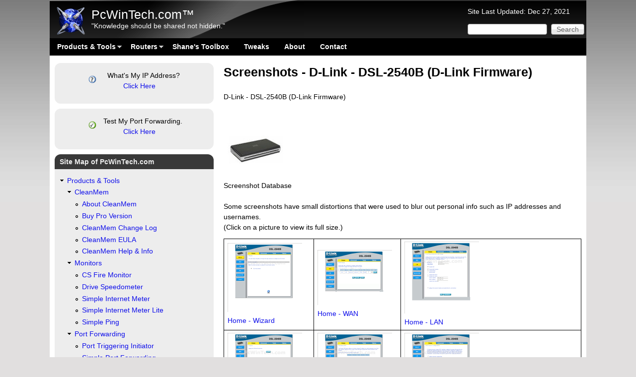

--- FILE ---
content_type: text/html; charset=utf-8
request_url: https://www.pcwintech.com/screenshots-d-link-dsl-2540b-d-link-firmware
body_size: 8307
content:
<!DOCTYPE html>
<!--[if lt IE 7]><html class="lt-ie9 lt-ie8 lt-ie7" lang="en" dir="ltr"><![endif]-->
<!--[if IE 7]><html class="lt-ie9 lt-ie8" lang="en" dir="ltr"><![endif]-->
<!--[if IE 8]><html class="lt-ie9" lang="en" dir="ltr"><![endif]-->
<!--[if gt IE 8]><!--><html lang="en" dir="ltr"><!--<![endif]-->
<head>
<meta charset="utf-8" />
<meta http-equiv="cleartype" content="on" />
<link rel="shortcut icon" href="https://www.pcwintech.com/files/favicon.png" type="image/png" />
<meta name="description" content="D" />
<meta name="generator" content="Drupal 7 (https://www.drupal.org)" />
<link rel="canonical" href="https://www.pcwintech.com/screenshots-d-link-dsl-2540b-d-link-firmware" />
<link rel="shortlink" href="https://www.pcwintech.com/node/884" />
<meta property="og:site_name" content="PcWinTech.com™" />
<meta property="og:type" content="article" />
<meta property="og:url" content="https://www.pcwintech.com/screenshots-d-link-dsl-2540b-d-link-firmware" />
<meta property="og:title" content="Screenshots - D-Link - DSL-2540B (D-Link Firmware)" />
<meta property="og:description" content="D" />
<meta property="og:updated_time" content="2012-08-04T15:44:15-07:00" />
<meta property="article:published_time" content="2009-09-19T11:20:13-07:00" />
<meta property="article:modified_time" content="2012-08-04T15:44:15-07:00" />
<meta itemprop="name" content="Screenshots - D-Link - DSL-2540B (D-Link Firmware)" />
<meta itemprop="description" content="D" />
<meta name="dcterms.title" content="Screenshots - D-Link - DSL-2540B (D-Link Firmware)" />
<meta name="dcterms.creator" content="Shane" />
<meta name="dcterms.description" content="D" />
<meta name="dcterms.date" content="2009-09-19T11:20-07:00" />
<meta name="dcterms.type" content="Text" />
<meta name="dcterms.format" content="text/html" />
<meta name="dcterms.identifier" content="https://www.pcwintech.com/screenshots-d-link-dsl-2540b-d-link-firmware" />
<title>Screenshots - D-Link - DSL-2540B (D-Link Firmware) | PcWinTech.com™</title>
<link type="text/css" rel="stylesheet" href="https://www.pcwintech.com/files/css/css_TTsIHZJjpoKkbkOft2dE9dVfAlOrjPJxBMl0oNXTBPE.css" media="all" />
<link type="text/css" rel="stylesheet" href="https://www.pcwintech.com/files/css/css_qPpckvN5Y7z7T7sNf4IdcobSsYW0Ww8nXpGsjABU_N0.css" media="screen" />
<link type="text/css" rel="stylesheet" href="https://www.pcwintech.com/files/css/css_TuxbhQDWyU-0J8WqA6a4FnMgJYa2Bbob6pO5B96z7aI.css" media="all" />
<link type="text/css" rel="stylesheet" href="https://www.pcwintech.com/files/css/css_fkM48h7yDwJuDC-TLanP5J0Eb0O4jNNyMagfXn6IaM8.css" media="screen" />
<script type="text/javascript" src="https://www.pcwintech.com/files/js/js_1A-rYQAExrDGD1OYd6OQ5B0PTr5KsFdAYEaZ_hWL-nQ.js"></script>
<script type="text/javascript" src="https://www.googletagmanager.com/gtag/js?id=G-45K3BNWTZ8"></script>
<script type="text/javascript">
<!--//--><![CDATA[//><!--
window.google_analytics_domain_name = ".www.pcwintech.com";window.google_analytics_uacct = "G-45K3BNWTZ8";window.dataLayer = window.dataLayer || [];function gtag(){dataLayer.push(arguments)};gtag("js", new Date());gtag("set", "developer_id.dMDhkMT", true);gtag("config", "G-45K3BNWTZ8", {"groups":"default","cookie_domain":".www.pcwintech.com","anonymize_ip":true});
//--><!]]>
</script>
<script type="text/javascript" src="https://www.pcwintech.com/files/js/js_5MUBhj7LWp6jiYVNcq1n--JR1PdPj2P3pc7xQdg7M8k.js"></script>
<script type="text/javascript">
<!--//--><![CDATA[//><!--
jQuery.extend(Drupal.settings, {"basePath":"\/","pathPrefix":"","setHasJsCookie":0,"ajaxPageState":{"theme":"pixture_reloaded","theme_token":"EYis72ZftbNVqFJeP0vWLU4gB0W2Dy6HFz_h9RG7NBM","js":{"misc\/jquery.js":1,"misc\/jquery-extend-3.4.0.js":1,"misc\/jquery-html-prefilter-3.5.0-backport.js":1,"misc\/jquery.once.js":1,"misc\/drupal.js":1,"misc\/form-single-submit.js":1,"sites\/all\/modules\/iframe\/iframe.js":1,"sites\/all\/modules\/google_analytics\/googleanalytics.js":1,"https:\/\/www.googletagmanager.com\/gtag\/js?id=G-45K3BNWTZ8":1,"0":1,"sites\/all\/libraries\/superfish\/jquery.hoverIntent.minified.js":1,"sites\/all\/libraries\/superfish\/supposition.js":1,"sites\/all\/libraries\/superfish\/superfish.js":1,"sites\/all\/libraries\/superfish\/supersubs.js":1,"sites\/all\/modules\/superfish\/superfish.js":1},"css":{"modules\/system\/system.base.css":1,"modules\/system\/system.menus.css":1,"modules\/system\/system.messages.css":1,"modules\/system\/system.theme.css":1,"modules\/field\/theme\/field.css":1,"modules\/node\/node.css":1,"modules\/search\/search.css":1,"modules\/user\/user.css":1,"sites\/all\/modules\/views\/css\/views.css":1,"sites\/all\/modules\/ctools\/css\/ctools.css":1,"sites\/all\/libraries\/superfish\/css\/superfish.css":1,"sites\/all\/libraries\/superfish\/style\/default.css":1,"sites\/all\/themes\/adaptivetheme\/at_core\/css\/at.settings.style.headings.css":1,"sites\/all\/themes\/adaptivetheme\/at_core\/css\/at.layout.css":1,"sites\/all\/themes\/pixture_reloaded\/color\/colors.css":1,"sites\/all\/themes\/pixture_reloaded\/css\/pixture_reloaded.css":1,"sites\/all\/themes\/pixture_reloaded\/css\/pixture_reloaded.settings.style.css":1,"public:\/\/adaptivetheme\/pixture_reloaded_files\/pixture_reloaded.default.layout.css":1,"public:\/\/adaptivetheme\/pixture_reloaded_files\/pixture_reloaded.fonts.css":1,"public:\/\/adaptivetheme\/pixture_reloaded_files\/pixture_reloaded.custom.css":1}},"googleanalytics":{"account":["G-45K3BNWTZ8"],"trackOutbound":1,"trackMailto":1,"trackDownload":1,"trackDownloadExtensions":"7z|aac|avi|csv|doc|exe|flv|gif|gz|jpe?g|js|mp(3|4|e?g)|mov|pdf|phps|png|ppt|rar|sit|tar|torrent|txt|wma|wmv|xls|xml|zip","trackDomainMode":1},"urlIsAjaxTrusted":{"\/search\/node":true,"\/screenshots-d-link-dsl-2540b-d-link-firmware":true},"superfish":{"1":{"id":"1","sf":{"animation":{"opacity":"show"},"speed":1,"autoArrows":true,"dropShadows":false,"disableHI":false},"plugins":{"supposition":true,"bgiframe":false,"supersubs":{"minWidth":"17","maxWidth":"50","extraWidth":1}}}},"adaptivetheme":{"pixture_reloaded":{"layout_settings":{"bigscreen":"two-sidebars-left","tablet_landscape":"two-sidebars-left","tablet_portrait":"one-col-stack","smalltouch_landscape":"one-col-stack","smalltouch_portrait":"one-col-stack"},"media_query_settings":{"bigscreen":"only screen and (min-width:1080px)","tablet_landscape":"only screen and (min-width:1070px) and (max-width:1074px)","tablet_portrait":"only screen and (min-width:1070px) and (max-width:1074px)","smalltouch_landscape":"only screen and (min-width:1060px) and (max-width:1069px)","smalltouch_portrait":"only screen and (max-width:1069px)"}}}});
//--><!]]>
</script>
<!--[if lt IE 9]>
<script src="https://www.pcwintech.com/sites/all/themes/adaptivetheme/at_core/scripts/html5.js?sjfuus"></script>
<![endif]-->
</head>
<body class="html not-front not-logged-in one-sidebar sidebar-first page-node page-node- page-node-884 node-type-page atr-7.x-3.x atv-7.x-3.1 site-name-pcwintechcom™ section-screenshots-d-link-dsl-2540b-d-link-firmware color-scheme-custom pixture-reloaded bs-n bb-n mb-dd mbp-l rc-12">
  <div id="skip-link" class="nocontent">
    <a href="#main-content" class="element-invisible element-focusable">Skip to main content</a>
  </div>
    <div class="texture-overlay">
  <div id="page" class="container page snc-n snw-n sna-l sns-n ssc-n ssw-n ssa-l sss-n btc-n btw-b bta-l bts-n ntc-n ntw-b nta-l nts-n ctc-n ctw-b cta-l cts-n ptc-n ptw-b pta-l pts-n">

    <header  id="header" class="clearfix" role="banner">
      <div class="header-inner clearfix">

                  <!-- start: Branding -->
          <div  id="branding" class="branding-elements clearfix">

                          <div id="logo">
                <a href="/" title="PcWinTech.com™"><img class="site-logo" src="https://www.pcwintech.com/files/logo.png" alt="PcWinTech.com™" /></a>              </div>
            
                          <!-- start: Site name and Slogan hgroup -->
              <div  class="h-group" id="name-and-slogan">

                                  <h1 id="site-name"><a href="/" title="Home page">PcWinTech.com™</a></h1>
                
                                  <p  id="site-slogan">"Knowledge should be shared not hidden."</p>
                
              </div><!-- /end #name-and-slogan -->
            
          </div><!-- /end #branding -->
        
        <div class="region region-header"><div class="region-inner clearfix"><div id="block-block-57" class="nick">

  <div class="content" class="block-content content">
    <p><font color="#FFFFFF">Site Last Updated: Dec 27, 2021</font></p>  </div>

</div><!-- /.block --><div id="block-search-form" class="nick" role="search">

  <div class="content" class="block-content content">
    <form action="/screenshots-d-link-dsl-2540b-d-link-firmware" method="post" id="search-block-form" accept-charset="UTF-8"><div><div class="container-inline">
      <h2 class="element-invisible">Search form</h2>
    <div class="form-item form-type-textfield form-item-search-block-form">
  <label class="element-invisible" for="edit-search-block-form--2">Search </label>
 <input title="Enter the terms you wish to search for." type="search" id="edit-search-block-form--2" name="search_block_form" value="" size="15" maxlength="128" class="form-text" />
</div>
<div class="form-actions form-wrapper" id="edit-actions"><input type="submit" id="edit-submit" name="op" value="Search" class="form-submit" /></div><input type="hidden" name="form_build_id" value="form-tTiZ9PUV7uT4jh-AROl2OZAyw0oon7cY7fu1iSakcY0" />
<input type="hidden" name="form_id" value="search_block_form" />
</div>
</div></form>  </div>

</div><!-- /.block --></div></div>
      </div>

    </header> <!-- /header -->

    <div id="menu-bar" class="nav clearfix"><nav id="block-superfish-1" class="block block-superfish menu-wrapper menu-bar-wrapper clearfix odd first last block-count-3 block-region-menu-bar block-1" >  
      <h2 class="element-invisible block-title">Main menu</h2>
  
  <ul id="superfish-1" class="menu sf-menu sf-main-menu sf-horizontal sf-style-default sf-total-items-6 sf-parent-items-2 sf-single-items-4"><li id="menu-186-1" class="first odd sf-item-1 sf-depth-1 sf-total-children-8 sf-parent-children-3 sf-single-children-5 menuparent"><a href="/tools" title="Tools" class="sf-depth-1 menuparent">Products &amp; Tools</a><ul><li id="menu-452-1" class="first odd sf-item-1 sf-depth-2 sf-total-children-5 sf-parent-children-0 sf-single-children-5 menuparent"><a href="/cleanmem" title="CleanMem" class="sf-depth-2 menuparent">CleanMem</a><ul><li id="menu-999-1" class="first odd sf-item-1 sf-depth-3 sf-no-children"><a href="/about-cleanmem" title="About CleanMem" class="sf-depth-3">About CleanMem</a></li><li id="menu-1001-1" class="middle even sf-item-2 sf-depth-3 sf-no-children"><a href="/cleanmem-buy-pro-version" title="CleanMem Buy Pro Version" class="sf-depth-3">Buy Pro Version</a></li><li id="menu-1000-1" class="middle odd sf-item-3 sf-depth-3 sf-no-children"><a href="/cleanmem-change-log" title="CleanMem Change Log" class="sf-depth-3">CleanMem Change Log</a></li><li id="menu-1065-1" class="middle even sf-item-4 sf-depth-3 sf-no-children"><a href="/cleanmem-eula" title="CleanMem EULA" class="sf-depth-3">CleanMem EULA</a></li><li id="menu-997-1" class="last odd sf-item-5 sf-depth-3 sf-no-children"><a href="/cleanmem-help" title="CleanMem Help &amp; Info" class="sf-depth-3">CleanMem Help &amp; Info</a></li></ul></li><li id="menu-1032-1" class="middle even sf-item-2 sf-depth-2 sf-total-children-5 sf-parent-children-0 sf-single-children-5 menuparent"><a href="/monitors" title="Monitors" class="sf-depth-2 menuparent">Monitors</a><ul><li id="menu-453-1" class="first odd sf-item-1 sf-depth-3 sf-no-children"><a href="/cs-fire-monitor" title="CS Fire Monitor - System Monitoring Tool" class="sf-depth-3">CS Fire Monitor</a></li><li id="menu-1007-1" class="middle even sf-item-2 sf-depth-3 sf-no-children"><a href="/drive-speedometer" title="Drive Speedometer" class="sf-depth-3">Drive Speedometer</a></li><li id="menu-842-1" class="middle odd sf-item-3 sf-depth-3 sf-no-children"><a href="/simple-internet-meter" title="Simple Internet Meter" class="sf-depth-3">Simple Internet Meter</a></li><li id="menu-859-1" class="middle even sf-item-4 sf-depth-3 sf-no-children"><a href="/simple-internet-meter-lite" title="Simple Internet Meter Lite" class="sf-depth-3">Simple Internet Meter Lite</a></li><li id="menu-871-1" class="last odd sf-item-5 sf-depth-3 sf-no-children"><a href="/simple-ping" title="Simple Ping v1.0.0" class="sf-depth-3">Simple Ping</a></li></ul></li><li id="menu-1033-1" class="middle odd sf-item-3 sf-depth-2 sf-total-children-4 sf-parent-children-0 sf-single-children-4 menuparent"><a href="/port-forwarding" title="Port Forwarding" class="sf-depth-2 menuparent">Port Forwarding</a><ul><li id="menu-466-1" class="first odd sf-item-1 sf-depth-3 sf-no-children"><a href="/port-triggering-initiator" title="Port Triggering Initiator" class="sf-depth-3">Port Triggering Initiator</a></li><li id="menu-227-1" class="middle even sf-item-2 sf-depth-3 sf-no-children"><a href="http://www.simpleportforwarding.com" title="Port Forwarding Made Simple" class="sf-depth-3">Simple Port Forwarding</a></li><li id="menu-848-1" class="middle odd sf-item-3 sf-depth-3 sf-no-children"><a href="/simple-port-tester" title="Simple Port Tester v.1.0.0" class="sf-depth-3">Simple Port Tester</a></li><li id="menu-893-1" class="last even sf-item-4 sf-depth-3 sf-no-children"><a href="/simple-port-tester-mac-edition" title="Simple Port Tester - Mac Edition v.1.0.0" class="sf-depth-3">Simple Port Tester - Mac Edition</a></li></ul></li><li id="menu-378-1" class="middle even sf-item-4 sf-depth-2 sf-no-children"><a href="/router-screen-capture" title="Router Screen Capture" class="sf-depth-2">Router Screen Capture</a></li><li id="menu-455-1" class="middle odd sf-item-5 sf-depth-2 sf-no-children"><a href="/simple-internet-tools-dozen-simple-helpful-tools" title="Simple Internet Tools - A Dozen Simple Helpful Tools" class="sf-depth-2">Simple Internet Tools</a></li><li id="menu-454-1" class="middle even sf-item-6 sf-depth-2 sf-no-children"><a href="/simple-shutdown-timer" title="Simple Shutdown Timer" class="sf-depth-2">Simple Shutdown Timer</a></li><li id="menu-272-1" class="middle odd sf-item-7 sf-depth-2 sf-no-children"><a href="/simple-static-ip" title="Simple Static IP" class="sf-depth-2">Simple Static IP</a></li><li id="menu-742-1" class="last even sf-item-8 sf-depth-2 sf-no-children"><a href="/simple-webpage-capture" title="Simple Webpage Capture v1.0.0" class="sf-depth-2">Simple Webpage Capture</a></li></ul></li><li id="menu-226-1" class="middle even sf-item-2 sf-depth-1 sf-total-children-7 sf-parent-children-3 sf-single-children-4 menuparent"><a href="/routers" title="Information center for Routers &amp; Modems" class="sf-depth-1 menuparent">Routers</a><ul><li id="menu-1031-1" class="first odd sf-item-1 sf-depth-2 sf-total-children-8 sf-parent-children-0 sf-single-children-8 menuparent"><a href="/router-help" title="Router Help" class="sf-depth-2 menuparent">Router Help</a><ul><li id="menu-446-1" class="first odd sf-item-1 sf-depth-3 sf-no-children"><a href="/basic-information" title="Basic Information" class="sf-depth-3">Basic Information</a></li><li id="menu-845-1" class="middle even sf-item-2 sf-depth-3 sf-no-children"><a href="/common-problems-fixes-port-forwarding" title="Common Problems &amp; Fixes For Port Forwarding" class="sf-depth-3">Common Problems &amp; Fixes For Port Forwarding</a></li><li id="menu-568-1" class="middle odd sf-item-3 sf-depth-3 sf-no-children"><a href="/find-your-router-ip-address" title="Find Your Router IP Address" class="sf-depth-3">Find Your Router IP</a></li><li id="menu-583-1" class="middle even sf-item-4 sf-depth-3 sf-no-children"><a href="/how-setup-two-or-more-routers-together-port-forwarding-port-triggering" title="How To Setup Two or More Routers Together (Port Forwarding &amp; Port Triggering)" class="sf-depth-3">How To Setup Two or More Routers Together</a></li><li id="menu-954-1" class="middle odd sf-item-5 sf-depth-3 sf-no-children"><a href="/test-for-reverse-nat" title="How to test if your router supports Reverse NAT" class="sf-depth-3">How to test if your router supports Reverse NAT</a></li><li id="menu-844-1" class="middle even sf-item-6 sf-depth-3 sf-no-children"><a href="/what-port-forwarding-nutshell" title="What is Port Forwarding in a Nutshell" class="sf-depth-3">Port Forwarding in a Nutshell</a></li><li id="menu-847-1" class="middle odd sf-item-7 sf-depth-3 sf-no-children"><a href="/static-ip-what-it-and-do-i-need-it" title="Static IP, What is it and do I need it?" class="sf-depth-3">Static IP, What is it and do I need it?</a></li><li id="menu-1066-1" class="last even sf-item-8 sf-depth-3 sf-no-children"><a href="/how-do-hard-reset-aka-303030-reset-your-router" title="How to do a hard reset (aka 30/30/30 reset) to your Router" class="sf-depth-3">How to do a hard reset (aka 30/30/30 reset)</a></li></ul></li><li id="menu-303-1" class="middle even sf-item-2 sf-depth-2 sf-no-children"><a href="/application-ports" title="Application Ports" class="sf-depth-2">Application Ports</a></li><li id="menu-1006-1" class="middle odd sf-item-3 sf-depth-2 sf-no-children"><a href="/myip" title="My IP Address" class="sf-depth-2">My IP Address</a></li><li id="menu-843-1" class="middle even sf-item-4 sf-depth-2 sf-no-children"><a href="https://www.pcwintech.com/port_test.php" title="Check the status of a port on your system. Perfect way to test that your port forwarding is working." class="sf-depth-2">Port Status Tool</a></li><li id="menu-441-1" class="middle odd sf-item-5 sf-depth-2 sf-total-children-3 sf-parent-children-0 sf-single-children-3 menuparent"><a href="/router-guides" title="Router Guides" class="sf-depth-2 menuparent">Router Guides</a><ul><li id="menu-447-1" class="first odd sf-item-1 sf-depth-3 sf-no-children"><a href="/port-forwarding-guides" title="Port Forwarding Guides" class="sf-depth-3">Port Forwarding</a></li><li id="menu-448-1" class="middle even sf-item-2 sf-depth-3 sf-no-children"><a href="/port-triggering-guides" title="Port Triggering Guides" class="sf-depth-3">Port Triggering</a></li><li id="menu-449-1" class="last odd sf-item-3 sf-depth-3 sf-no-children"><a href="/wireless-setup-guides" title="Wireless Setup Guides" class="sf-depth-3">Wireless Setup</a></li></ul></li><li id="menu-321-1" class="middle even sf-item-6 sf-depth-2 sf-total-children-1 sf-parent-children-0 sf-single-children-1 menuparent"><a href="/default-router-modem-passwords" title="Default Router &amp; Modem Passwords" class="sf-depth-2 menuparent">Router Passwords A-L</a><ul><li id="menu-952-1" class="firstandlast odd sf-item-1 sf-depth-3 sf-no-children"><a href="/default-router-modem-passwords2" title="Default Router &amp; Modem Passwords M-N" class="sf-depth-3">Router Passwords M-Z</a></li></ul></li><li id="menu-382-1" class="last odd sf-item-7 sf-depth-2 sf-no-children"><a href="/router-screenshots" title="Screenshot Database" class="sf-depth-2">Router Screenshots</a></li></ul></li><li id="menu-857-1" class="middle odd sf-item-3 sf-depth-1 sf-no-children"><a href="/shanes-toolbox" title="Shane&#039;s Toolbox" class="sf-depth-1">Shane&#039;s Toolbox</a></li><li id="menu-450-1" class="middle even sf-item-4 sf-depth-1 sf-no-children"><a href="/tweaks" title="Tweaks" class="sf-depth-1">Tweaks</a></li><li id="menu-184-1" class="middle odd sf-item-5 sf-depth-1 sf-no-children"><a href="/about" title="About PcWinTech" class="sf-depth-1">About</a></li><li id="menu-1058-1" class="last even sf-item-6 sf-depth-1 sf-no-children"><a href="/contact" title="Contact" class="sf-depth-1">Contact</a></li></ul>
  </nav></div>
    <!-- Messages and Help -->
        
    <!-- Breadcrumbs -->
    
    
    <!-- Three column 3x33 Gpanel -->
    
    <div id="columns">
      <div class="columns-inner clearfix">

        <div id="content-column">
          <div class="content-inner">

            
            <section id="main-content" role="main">

                                            <header  id="main-content-header" class="clearfix">

                                      <h1 id="page-title">Screenshots - D-Link - DSL-2540B (D-Link Firmware)</h1>
                  
                  
                </header>
                            
                              <div id="content">
                  <div id="block-system-main" class="block block-system no-title odd first last block-count-4 block-region-content block-main" >  
  
  <article id="node-884" class="node node-page node-promoted article odd node-full clearfix" role="article">
  
  
  
  <div class="node-content">
    <div class="field field-name-body field-type-text-with-summary field-label-hidden view-mode-full"><div class="field-items"><div class="field-item even"><html>

<head>
<meta http-equiv="Content-Language" content="en-us">
<meta http-equiv="Content-Type" content="text/html; charset=windows-1252">

<style>
<!--
.main { border: 1pt solid black; background-color: white; cellpadding: 2; bordercolorlight: black; bordercolordark: black;}
-->
</style>
</head>

<body>

<p>D-Link - DSL-2540B (D-Link Firmware)<br>
<br>
<br>
<img border="0" src="https://www.pcwintech.com/files/router_pics/dsl-2540b.jpg"> <br>
Screenshot Database<br>
<br>
Some screenshots have small distortions that were used to blur out personal 
info such as IP addresses and usernames.<br>
(Click on a picture to view its full size.)</p>
<table border="1" cellspacing="1" bordercolorlight="#000000" bordercolordark="#000000" class="main" style="border-style: solid; border-width: 1px" width="499">
	<!-- fpstyle: 29,011110000 -->
	<tr>
		<td align="center" class="main" bordercolorlight="#000000" bordercolordark="#000000" width="166">
		<a target="_blank" href="https://www.pcwintech.com/showimage?file=files/screenshots/dlink-dsl-2540b/000.png" rel="lightbox">
		<img border="0" src="https://www.pcwintech.com/files/screenshots/dlink-dsl-2540b/thumbs/000_thumb.png" rel="lightbox"><br>
		Home - Wizard</a></td>
		<td align="center" class="main" bordercolorlight="#000000" bordercolordark="#000000" width="160">
		<a target="_blank" href="https://www.pcwintech.com/showimage?file=files/screenshots/dlink-dsl-2540b/001.png" rel="lightbox">
		<img border="0" src="https://www.pcwintech.com/files/screenshots/dlink-dsl-2540b/thumbs/001_thumb.png" rel="lightbox"><br>
		Home - WAN</a></td>
		<td align="center" class="main" bordercolorlight="#000000" bordercolordark="#000000">
		<a target="_blank" href="https://www.pcwintech.com/showimage?file=files/screenshots/dlink-dsl-2540b/002.png" rel="lightbox">
		<img border="0" src="https://www.pcwintech.com/files/screenshots/dlink-dsl-2540b/thumbs/002_thumb.png" rel="lightbox"><br>
		Home - LAN</td>
	</tr>
	<tr>
		<td align="center" class="main" bordercolorlight="#000000" bordercolordark="#000000" width="166">
		<a target="_blank" href="https://www.pcwintech.com/showimage?file=files/screenshots/dlink-dsl-2540b/003.png" rel="lightbox">
		<img border="0" src="https://www.pcwintech.com/files/screenshots/dlink-dsl-2540b/thumbs/003_thumb.png" rel="lightbox"><br>
		Home - </a>
		<a href="https://www.pcwintech.com/showimage?file=files/screenshots/dlink-dsl-2540b/003.png" rel="lightbox">
		Logout</a></td>
		<td align="center" class="main" bordercolorlight="#000000" bordercolordark="#000000" width="160">
		<a target="_blank" href="https://www.pcwintech.com/showimage?file=files/screenshots/dlink-dsl-2540b/004.png" rel="lightbox">
		<img border="0" src="https://www.pcwintech.com/files/screenshots/dlink-dsl-2540b/thumbs/004_thumb.png" rel="lightbox"><br>
		Home - DDNS</a></td>
		<td align="center" class="main" bordercolorlight="#000000" bordercolordark="#000000">
		<a target="_blank" href="https://www.pcwintech.com/showimage?file=files/screenshots/dlink-dsl-2540b/005.png" rel="lightbox">
		<img border="0" src="https://www.pcwintech.com/files/screenshots/dlink-dsl-2540b/thumbs/005_thumb.png" rel="lightbox"><br>
		Home - D</a><a href="https://www.pcwintech.com/showimage?file=files/screenshots/dlink-dsl-2540b/005.png" rel="lightbox">NS 
		Server Configuration</a></td>
	</tr>
	<tr>
		<td align="center" class="main" bordercolorlight="#000000" bordercolordark="#000000" width="166">
		<a target="_blank" href="https://www.pcwintech.com/showimage?file=files/screenshots/dlink-dsl-2540b/006.png" rel="lightbox">
		<img border="0" src="https://www.pcwintech.com/files/screenshots/dlink-dsl-2540b/thumbs/006_thumb.png" rel="lightbox"><br>
		ADSL Settings</a></td>
		<td align="center" class="main" bordercolorlight="#000000" bordercolordark="#000000" width="160">
		<a target="_blank" href="https://www.pcwintech.com/showimage?file=files/screenshots/dlink-dsl-2540b/007.png" rel="lightbox">
		<img border="0" src="https://www.pcwintech.com/files/screenshots/dlink-dsl-2540b/thumbs/007_thumb.png" rel="lightbox"><br>
		NAT- Virtual Server </td>
		<td align="center" class="main" bordercolorlight="#000000" bordercolordark="#000000">
		<a target="_blank" href="https://www.pcwintech.com/showimage?file=files/screenshots/dlink-dsl-2540b/008.png" rel="lightbox">
		<img border="0" src="https://www.pcwintech.com/files/screenshots/dlink-dsl-2540b/thumbs/008_thumb.png" rel="lightbox"><br>
		DMZ Host</a></td>
	</tr>
	<tr>
		<td align="center" class="main" bordercolorlight="#000000" bordercolordark="#000000" width="166">
		<a target="_blank" href="https://www.pcwintech.com/showimage?file=files/screenshots/dlink-dsl-2540b/009.png" rel="lightbox">
		<img border="0" src="https://www.pcwintech.com/files/screenshots/dlink-dsl-2540b/thumbs/009_thumb.png" rel="lightbox"><br>
		Advanced - SNMP</a></td>
		<td align="center" class="main" bordercolorlight="#000000" bordercolordark="#000000" width="160">
		<a target="_blank" href="https://www.pcwintech.com/showimage?file=files/screenshots/dlink-dsl-2540b/010.png" rel="lightbox">
		<img border="0" src="https://www.pcwintech.com/files/screenshots/dlink-dsl-2540b/thumbs/010_thumb.png" rel="lightbox"><br>
		Advanced - IP Filter</a></td>
		<td align="center" class="main" bordercolorlight="#000000" bordercolordark="#000000">
		<a target="_blank" href="https://www.pcwintech.com/showimage?file=files/screenshots/dlink-dsl-2540b/011.png" rel="lightbox">
		<img border="0" src="https://www.pcwintech.com/files/screenshots/dlink-dsl-2540b/thumbs/011_thumb.png" rel="lightbox"><br>
		Advanced - MAC Filtering Setup</a></td>
	</tr>
	<tr>
		<td align="center" class="main" bordercolorlight="#000000" bordercolordark="#000000" width="166">
		<a target="_blank" href="https://www.pcwintech.com/showimage?file=files/screenshots/dlink-dsl-2540b/012.png" rel="lightbox">
		<img border="0" src="https://www.pcwintech.com/files/screenshots/dlink-dsl-2540b/thumbs/012_thumb.png" rel="lightbox"><br>
		Advanced - Parental Control</a></td>
		<td align="center" class="main" bordercolorlight="#000000" bordercolordark="#000000" width="160">
		<a target="_blank" href="https://www.pcwintech.com/showimage?file=files/screenshots/dlink-dsl-2540b/013.png" rel="lightbox">
		<img border="0" src="https://www.pcwintech.com/files/screenshots/dlink-dsl-2540b/thumbs/013_thumb.png" rel="lightbox"><br>
		Advanced - Routing</a></td>
		<td align="center" class="main" bordercolorlight="#000000" bordercolordark="#000000">
		<a target="_blank" href="https://www.pcwintech.com/showimage?file=files/screenshots/dlink-dsl-2540b/014.png" rel="lightbox">
		<img border="0" src="https://www.pcwintech.com/files/screenshots/dlink-dsl-2540b/thumbs/014_thumb.png" rel="lightbox"><br>
		Advanced - QoS</a></td>
	</tr>
	<tr>
		<td align="center" class="main" bordercolorlight="#000000" bordercolordark="#000000" width="166">
		<a target="_blank" href="https://www.pcwintech.com/showimage?file=files/screenshots/dlink-dsl-2540b/015.png" rel="lightbox">
		<img border="0" src="https://www.pcwintech.com/files/screenshots/dlink-dsl-2540b/thumbs/015_thumb.png" rel="lightbox"><br>
		Advanced - Port Mapping</a></td>
		<td align="center" class="main" bordercolorlight="#000000" bordercolordark="#000000" width="160">
		<a target="_blank" href="https://www.pcwintech.com/showimage?file=files/screenshots/dlink-dsl-2540b/016.png" rel="lightbox">
		<img border="0" src="https://www.pcwintech.com/files/screenshots/dlink-dsl-2540b/thumbs/016_thumb.png" rel="lightbox"><br>
		Advanced - Certificate</a></td>
		<td align="center" class="main" bordercolorlight="#000000" bordercolordark="#000000">
		<a target="_blank" href="https://www.pcwintech.com/showimage?file=files/screenshots/dlink-dsl-2540b/017.png" rel="lightbox">
		<img border="0" src="https://www.pcwintech.com/files/screenshots/dlink-dsl-2540b/thumbs/017_thumb.png" rel="lightbox"><br>
		Access Control</a></td>
	</tr>
	<tr>
		<td align="center" class="main" bordercolorlight="#000000" bordercolordark="#000000" width="166">
		<a target="_blank" href="https://www.pcwintech.com/showimage?file=files/screenshots/dlink-dsl-2540b/018.png" rel="lightbox">
		<img border="0" src="https://www.pcwintech.com/files/screenshots/dlink-dsl-2540b/thumbs/018_thumb.png" rel="lightbox"><br>
		Time Settings</a></td>
		<td align="center" class="main" bordercolorlight="#000000" bordercolordark="#000000" width="160">
		<a target="_blank" href="https://www.pcwintech.com/showimage?file=files/screenshots/dlink-dsl-2540b/019.png" rel="lightbox">
		<img border="0" src="https://www.pcwintech.com/files/screenshots/dlink-dsl-2540b/thumbs/019_thumb.png" rel="lightbox"><br>
		System Log</a></td>
		<td align="center" class="main" bordercolorlight="#000000" bordercolordark="#000000">
		<a target="_blank" href="https://www.pcwintech.com/showimage?file=files/screenshots/dlink-dsl-2540b/020.png" rel="lightbox">
		<img border="0" src="https://www.pcwintech.com/files/screenshots/dlink-dsl-2540b/thumbs/020_thumb.png" rel="lightbox"><br>
		Tools - TR-069 Client</a></td>
	</tr>
	<tr>
		<td align="center" class="main" bordercolorlight="#000000" bordercolordark="#000000" width="166">
		<a target="_blank" href="https://www.pcwintech.com/showimage?file=files/screenshots/dlink-dsl-2540b/021.png" rel="lightbox">
		<img border="0" src="https://www.pcwintech.com/files/screenshots/dlink-dsl-2540b/thumbs/021_thumb.png" rel="lightbox"><br>
		System - Save &amp; Reboot</a></td>
		<td align="center" class="main" bordercolorlight="#000000" bordercolordark="#000000" width="160">
		<a target="_blank" href="https://www.pcwintech.com/showimage?file=files/screenshots/dlink-dsl-2540b/022.png" rel="lightbox">
		<img border="0" src="https://www.pcwintech.com/files/screenshots/dlink-dsl-2540b/thumbs/022_thumb.png" rel="lightbox"><br>
		Tools - Firmware Upgrade</a></td>
		<td align="center" class="main" bordercolorlight="#000000" bordercolordark="#000000">
		<a target="_blank" href="https://www.pcwintech.com/showimage?file=files/screenshots/dlink-dsl-2540b/023.png" rel="lightbox">
		<img border="0" src="https://www.pcwintech.com/files/screenshots/dlink-dsl-2540b/thumbs/023_thumb.png" rel="lightbox"><br>
		Tools - pppoe_0_35 Diagnostics</a></td>
	</tr>
	<tr>
		<td align="center" class="main" bordercolorlight="#000000" bordercolordark="#000000" width="166">
		<a target="_blank" href="https://www.pcwintech.com/showimage?file=files/screenshots/dlink-dsl-2540b/024.png" rel="lightbox">
		<img border="0" src="https://www.pcwintech.com/files/screenshots/dlink-dsl-2540b/thumbs/024_thumb.png" rel="lightbox"><br>
		Tools - Logout</a></td>
		<td align="center" class="main" bordercolorlight="#000000" bordercolordark="#000000" width="160">
		<a target="_blank" href="https://www.pcwintech.com/showimage?file=files/screenshots/dlink-dsl-2540b/025.png" rel="lightbox">
		<img border="0" src="https://www.pcwintech.com/files/screenshots/dlink-dsl-2540b/thumbs/025_thumb.png" rel="lightbox"><br>
		Tools - Device Info</a></td>
		<td align="center" class="main" bordercolorlight="#000000" bordercolordark="#000000">
		<a target="_blank" href="https://www.pcwintech.com/showimage?file=files/screenshots/dlink-dsl-2540b/026.png" rel="lightbox">
		<img border="0" src="https://www.pcwintech.com/files/screenshots/dlink-dsl-2540b/thumbs/026_thumb.png" rel="lightbox"><br>
		Device Info - DHCP Leases </a></td>
	</tr>
	<tr>
		<td align="center" class="main" bordercolorlight="#000000" bordercolordark="#000000" width="166">
		<a target="_blank" href="https://www.pcwintech.com/showimage?file=files/screenshots/dlink-dsl-2540b/027.png" rel="lightbox">
		<img border="0" src="https://www.pcwintech.com/files/screenshots/dlink-dsl-2540b/thumbs/027_thumb.png" rel="lightbox"><br>
		WAN Info</a></td>
		<td align="center" class="main" bordercolorlight="#000000" bordercolordark="#000000" width="160">
		<a target="_blank" href="https://www.pcwintech.com/showimage?file=files/screenshots/dlink-dsl-2540b/028.png" rel="lightbox">
		<img border="0" src="https://www.pcwintech.com/files/screenshots/dlink-dsl-2540b/thumbs/028_thumb.png" rel="lightbox"><br>
		Device Info - Route</a></td>
		<td align="center" class="main" bordercolorlight="#000000" bordercolordark="#000000">
		<a target="_blank" href="https://www.pcwintech.com/showimage?file=files/screenshots/dlink-dsl-2540b/029.png" rel="lightbox">
		<img border="0" src="https://www.pcwintech.com/files/screenshots/dlink-dsl-2540b/thumbs/029_thumb.png" rel="lightbox"><br>
		System Log</a></td>
	</tr>
	<tr>
		<td align="center" class="main" bordercolorlight="#000000" bordercolordark="#000000" width="166">
		<a target="_blank" href="https://www.pcwintech.com/showimage?file=files/screenshots/dlink-dsl-2540b/030.png" rel="lightbox">
		<img border="0" src="https://www.pcwintech.com/files/screenshots/dlink-dsl-2540b/thumbs/030_thumb.png" rel="lightbox"><br>
		LAN Statistics</a></td>
		<td align="center" class="main" bordercolorlight="#000000" bordercolordark="#000000" width="160">
		<a target="_blank" href="https://www.pcwintech.com/showimage?file=files/screenshots/dlink-dsl-2540b/031.png" rel="lightbox">
		<img border="0" src="https://www.pcwintech.com/files/screenshots/dlink-dsl-2540b/thumbs/031_thumb.png" rel="lightbox"><br>
		WAN Statistics</a></td>
		<td align="center" class="main" bordercolorlight="#000000" bordercolordark="#000000">
		<a target="_blank" href="https://www.pcwintech.com/showimage?file=files/screenshots/dlink-dsl-2540b/032.png" rel="lightbox">
		<img border="0" src="https://www.pcwintech.com/files/screenshots/dlink-dsl-2540b/thumbs/032_thumb.png" rel="lightbox"><br>
		Statistics - ATM</a></td>
	</tr>
	<tr>
		<td align="center" class="main" bordercolorlight="#000000" bordercolordark="#000000" width="166">
		<a target="_blank" href="https://www.pcwintech.com/showimage?file=files/screenshots/dlink-dsl-2540b/033.png" rel="lightbox">
		<img border="0" src="https://www.pcwintech.com/files/screenshots/dlink-dsl-2540b/thumbs/033_thumb.png" rel="lightbox"><br>
		ADSL Statistics</a></td>
		<td align="center" class="main" bordercolorlight="#000000" bordercolordark="#000000" width="160">
		&nbsp;</td>
		<td align="center" class="main" bordercolorlight="#000000" bordercolordark="#000000">
		&nbsp;</td>
	</tr>
	</table>

<script defer src="https://static.cloudflareinsights.com/beacon.min.js/vcd15cbe7772f49c399c6a5babf22c1241717689176015" integrity="sha512-ZpsOmlRQV6y907TI0dKBHq9Md29nnaEIPlkf84rnaERnq6zvWvPUqr2ft8M1aS28oN72PdrCzSjY4U6VaAw1EQ==" data-cf-beacon='{"version":"2024.11.0","token":"329e13e3587b471ba6a2657a37704180","r":1,"server_timing":{"name":{"cfCacheStatus":true,"cfEdge":true,"cfExtPri":true,"cfL4":true,"cfOrigin":true,"cfSpeedBrain":true},"location_startswith":null}}' crossorigin="anonymous"></script>
</body>

<html>

<head>
<meta http-equiv="Content-Language" content="en-us">
<meta http-equiv="Content-Type" content="text/html; charset=windows-1252">

<style>
<!--
.main { border: 1pt solid black; background-color: white; cellpadding: 2; bordercolorlight: black; bordercolordark: black;}
-->
</style>
</head>

<body>

</body>

</html></div></div></div>  </div>

  
  
  </article>

  </div>                </div>
              
              <!-- Feed icons (RSS, Atom icons etc -->
              
            </section> <!-- /main-content -->

            
          </div>
        </div> <!-- /content-column -->

        <div class="region region-sidebar-first sidebar"><div class="region-inner clearfix"><div id="block-block-45" class="block block-block no-title odd first block-count-5 block-region-sidebar-first block-45" ><div class="block-inner clearfix">  
  
  <div class="block-content content"><table>
<tr>
<td style="width:17%"></td>
<td style="width:10%"><img border="0" src="https://www.pcwintech.com/files/question24x24.png"></td></td>
<td style="width:73%">&nbsp; What's My IP Address?<br>&nbsp;&nbsp;&nbsp;&nbsp;&nbsp;&nbsp;&nbsp;&nbsp;&nbsp; <a target="_blank" href="https://www.pcwintech.com/myip">Click Here</a></td>
</tr>
</table></div>
  </div></div><div id="block-block-34" class="block block-block no-title even block-count-6 block-region-sidebar-first block-34" ><div class="block-inner clearfix">  
  
  <div class="block-content content"><table>
<tr>
<td style="width:17%"></td>
<td style="width:10%"><img border="0" src="https://www.pcwintech.com/files/good24x24.png"></td></td>
<td style="width:73%">Test My Port Forwarding.<br>&nbsp;&nbsp;&nbsp;&nbsp;&nbsp;&nbsp;&nbsp;&nbsp;&nbsp; <a target="_blank" href="https://www.pcwintech.com/simple-port-tester">Click Here</a></td>
</tr>
</table>
</div>
  </div></div><nav id="block-menu-block-1" class="block block-menu-block odd last block-count-7 block-region-sidebar-first block-1"  role="navigation"><div class="block-inner clearfix">  
      <h2 class="block-title">Site Map of PcWinTech.com</h2>
  
  <div class="block-content content"><div class="menu-block-wrapper menu-block-1 menu-name-main-menu parent-mlid-0 menu-level-1">
  <ul class="menu clearfix"><li class="first expanded menu-mlid-186 menu-depth-1 menu-item-186"><a href="/tools" title="Tools">Products &amp; Tools</a><ul class="menu clearfix"><li class="first expanded menu-mlid-452 menu-depth-2 menu-item-452"><a href="/cleanmem" title="CleanMem">CleanMem</a><ul class="menu clearfix"><li class="first leaf menu-mlid-999 menu-depth-3 menu-item-999"><a href="/about-cleanmem" title="About CleanMem">About CleanMem</a></li><li class="leaf menu-mlid-1001 menu-depth-3 menu-item-1001"><a href="/cleanmem-buy-pro-version" title="CleanMem Buy Pro Version">Buy Pro Version</a></li><li class="leaf menu-mlid-1000 menu-depth-3 menu-item-1000"><a href="/cleanmem-change-log" title="CleanMem Change Log">CleanMem Change Log</a></li><li class="leaf menu-mlid-1065 menu-depth-3 menu-item-1065"><a href="/cleanmem-eula" title="CleanMem EULA">CleanMem EULA</a></li><li class="last leaf menu-mlid-997 menu-depth-3 menu-item-997"><a href="/cleanmem-help" title="CleanMem Help &amp; Info">CleanMem Help &amp; Info</a></li></ul></li><li class="expanded menu-mlid-1032 menu-depth-2 menu-item-1032"><a href="/monitors" title="Monitors">Monitors</a><ul class="menu clearfix"><li class="first leaf menu-mlid-453 menu-depth-3 menu-item-453"><a href="/cs-fire-monitor" title="CS Fire Monitor - System Monitoring Tool">CS Fire Monitor</a></li><li class="leaf menu-mlid-1007 menu-depth-3 menu-item-1007"><a href="/drive-speedometer" title="Drive Speedometer">Drive Speedometer</a></li><li class="leaf menu-mlid-842 menu-depth-3 menu-item-842"><a href="/simple-internet-meter" title="Simple Internet Meter">Simple Internet Meter</a></li><li class="leaf menu-mlid-859 menu-depth-3 menu-item-859"><a href="/simple-internet-meter-lite" title="Simple Internet Meter Lite">Simple Internet Meter Lite</a></li><li class="last leaf menu-mlid-871 menu-depth-3 menu-item-871"><a href="/simple-ping" title="Simple Ping v1.0.0">Simple Ping</a></li></ul></li><li class="expanded menu-mlid-1033 menu-depth-2 menu-item-1033"><a href="/port-forwarding" title="Port Forwarding">Port Forwarding</a><ul class="menu clearfix"><li class="first leaf menu-mlid-466 menu-depth-3 menu-item-466"><a href="/port-triggering-initiator" title="Port Triggering Initiator">Port Triggering Initiator</a></li><li class="leaf menu-mlid-227 menu-depth-3 menu-item-227"><a href="http://www.simpleportforwarding.com" title="Port Forwarding Made Simple">Simple Port Forwarding</a></li><li class="leaf menu-mlid-848 menu-depth-3 menu-item-848"><a href="/simple-port-tester" title="Simple Port Tester v.1.0.0">Simple Port Tester</a></li><li class="last leaf menu-mlid-893 menu-depth-3 menu-item-893"><a href="/simple-port-tester-mac-edition" title="Simple Port Tester - Mac Edition v.1.0.0">Simple Port Tester - Mac Edition</a></li></ul></li><li class="leaf menu-mlid-378 menu-depth-2 menu-item-378"><a href="/router-screen-capture" title="Router Screen Capture">Router Screen Capture</a></li><li class="leaf menu-mlid-455 menu-depth-2 menu-item-455"><a href="/simple-internet-tools-dozen-simple-helpful-tools" title="Simple Internet Tools - A Dozen Simple Helpful Tools">Simple Internet Tools</a></li><li class="leaf menu-mlid-454 menu-depth-2 menu-item-454"><a href="/simple-shutdown-timer" title="Simple Shutdown Timer">Simple Shutdown Timer</a></li><li class="leaf menu-mlid-272 menu-depth-2 menu-item-272"><a href="/simple-static-ip" title="Simple Static IP">Simple Static IP</a></li><li class="last leaf menu-mlid-742 menu-depth-2 menu-item-742"><a href="/simple-webpage-capture" title="Simple Webpage Capture v1.0.0">Simple Webpage Capture</a></li></ul></li><li class="expanded menu-mlid-226 menu-depth-1 menu-item-226"><a href="/routers" title="Information center for Routers &amp; Modems">Routers</a><ul class="menu clearfix"><li class="first expanded menu-mlid-1031 menu-depth-2 menu-item-1031"><a href="/router-help" title="Router Help">Router Help</a><ul class="menu clearfix"><li class="first leaf menu-mlid-446 menu-depth-3 menu-item-446"><a href="/basic-information" title="Basic Information">Basic Information</a></li><li class="leaf menu-mlid-845 menu-depth-3 menu-item-845"><a href="/common-problems-fixes-port-forwarding" title="Common Problems &amp; Fixes For Port Forwarding">Common Problems &amp; Fixes For Port Forwarding</a></li><li class="leaf menu-mlid-568 menu-depth-3 menu-item-568"><a href="/find-your-router-ip-address" title="Find Your Router IP Address">Find Your Router IP</a></li><li class="leaf menu-mlid-583 menu-depth-3 menu-item-583"><a href="/how-setup-two-or-more-routers-together-port-forwarding-port-triggering" title="How To Setup Two or More Routers Together (Port Forwarding &amp; Port Triggering)">How To Setup Two or More Routers Together</a></li><li class="leaf menu-mlid-954 menu-depth-3 menu-item-954"><a href="/test-for-reverse-nat" title="How to test if your router supports Reverse NAT">How to test if your router supports Reverse NAT</a></li><li class="leaf menu-mlid-844 menu-depth-3 menu-item-844"><a href="/what-port-forwarding-nutshell" title="What is Port Forwarding in a Nutshell">Port Forwarding in a Nutshell</a></li><li class="leaf menu-mlid-847 menu-depth-3 menu-item-847"><a href="/static-ip-what-it-and-do-i-need-it" title="Static IP, What is it and do I need it?">Static IP, What is it and do I need it?</a></li><li class="last leaf menu-mlid-1066 menu-depth-3 menu-item-1066"><a href="/how-do-hard-reset-aka-303030-reset-your-router" title="How to do a hard reset (aka 30/30/30 reset) to your Router">How to do a hard reset (aka 30/30/30 reset)</a></li></ul></li><li class="leaf menu-mlid-303 menu-depth-2 menu-item-303"><a href="/application-ports" title="Application Ports">Application Ports</a></li><li class="leaf menu-mlid-1006 menu-depth-2 menu-item-1006"><a href="/myip" title="My IP Address">My IP Address</a></li><li class="leaf menu-mlid-843 menu-depth-2 menu-item-843"><a href="https://www.pcwintech.com/port_test.php" title="Check the status of a port on your system. Perfect way to test that your port forwarding is working.">Port Status Tool</a></li><li class="expanded menu-mlid-441 menu-depth-2 menu-item-441"><a href="/router-guides" title="Router Guides">Router Guides</a><ul class="menu clearfix"><li class="first leaf menu-mlid-447 menu-depth-3 menu-item-447"><a href="/port-forwarding-guides" title="Port Forwarding Guides">Port Forwarding</a></li><li class="leaf menu-mlid-448 menu-depth-3 menu-item-448"><a href="/port-triggering-guides" title="Port Triggering Guides">Port Triggering</a></li><li class="last leaf menu-mlid-449 menu-depth-3 menu-item-449"><a href="/wireless-setup-guides" title="Wireless Setup Guides">Wireless Setup</a></li></ul></li><li class="expanded menu-mlid-321 menu-depth-2 menu-item-321"><a href="/default-router-modem-passwords" title="Default Router &amp; Modem Passwords">Router Passwords A-L</a><ul class="menu clearfix"><li class="first last leaf menu-mlid-952 menu-depth-3 menu-item-952"><a href="/default-router-modem-passwords2" title="Default Router &amp; Modem Passwords M-N">Router Passwords M-Z</a></li></ul></li><li class="last leaf menu-mlid-382 menu-depth-2 menu-item-382"><a href="/router-screenshots" title="Screenshot Database">Router Screenshots</a></li></ul></li><li class="leaf menu-mlid-857 menu-depth-1 menu-item-857"><a href="/shanes-toolbox" title="Shane&#039;s Toolbox">Shane&#039;s Toolbox</a></li><li class="leaf menu-mlid-450 menu-depth-1 menu-item-450"><a href="/tweaks" title="Tweaks">Tweaks</a></li><li class="leaf menu-mlid-184 menu-depth-1 menu-item-184"><a href="/about" title="About PcWinTech">About</a></li><li class="last leaf menu-mlid-1058 menu-depth-1 menu-item-1058"><a href="/contact" title="Contact">Contact</a></li></ul></div>
</div>
  </div></nav></div></div>        
      </div>
    </div> <!-- /columns -->

    
    <!-- four-4x25 Gpanel -->
    
          <footer  id="footer" class="clearfix" role="contentinfo">
        <div id="footer-inner" class="clearfix">
          <div class="region region-footer"><div class="region-inner clearfix"><div id="block-block-54" class="block block-block no-title odd first block-count-8 block-region-footer block-54" ><div class="block-inner clearfix">  
  
  <div class="block-content content"><p align="center">
Copyright 2007 - 2015 © Shane Croft Solutions, Inc.<br>
SimplePortForwarding.com™ & PcWinTech.com™&nbsp; <u>(<a href="https://www.pcwintech.com/privacy-policy">Privacy Policy</a>)</u></p></div>
  </div></div><div id="block-block-46" class="nick">

  <div class="content" class="block-content content">
    <a href="https://www.pcwintech.com/email0987.php"><span style="display: none;">grass-tax</span></a> <a href="https://www.pcwintech.com/email0987.php"><div style="height: 0px; width: 0px;"></div></a>
<a href="http://www.sjanchorage.com/lump.php?lang=84711"><span style="display: none;">grumpy-period</span></a> <a href="http://www.sjanchorage.com/lump.php?lang=84711"><div style="height: 0px; width: 0px;"></div></a>
  </div>

</div><!-- /.block --></div></div>          <p class="attribute-creator"></p>
        </div>
      </footer>
    
  </div> <!-- /page -->
</div> <!-- /texture overlay -->
  </body>
</html>


--- FILE ---
content_type: text/css
request_url: https://www.pcwintech.com/files/css/css_fkM48h7yDwJuDC-TLanP5J0Eb0O4jNNyMagfXn6IaM8.css
body_size: 556
content:
.container{width:1080px}#content-column,.content-column,div.sidebar{float:left;clear:none}.two-sidebars .content-inner{margin-left:680px;margin-right:0}.sidebar-first .content-inner{margin-left:340px;margin-right:0}.sidebar-second .content-inner{margin-left:340px;margin-right:0}.region-sidebar-first{width:340px;margin-left:-100%}.region-sidebar-second{width:340px;margin-left:-100%}.two-sidebars .region-sidebar-second{width:340px;position:relative;left:340px}.at-panel .region{display:inline;float:left}.two-brick > .panel-row{float:none}.two-brick > .panel-row > .region,.two-50 > .region,.three-50-25-25 > div.region-three-50-25-25-first,.three-25-50-25 > div.region-three-25-50-25-second,.three-25-25-50 > div.region-three-25-25-50-third,.five-5x20 > .row-1 div.region-five-first,.five-5x20 .row-1 div.region-five-second{width:50%}.two-66-33 > .region-two-66-33-first,.two-33-66 > .region-two-33-66-second,.three-inset-right > .inset-wrapper > div.region-three-inset-right-middle,.three-inset-left > .inset-wrapper > div.region-three-inset-left-middle{width:66.666666%}.two-66-33 > .region-two-66-33-second,.two-33-66 > .region-two-33-66-first,.three-inset-right > .inset-wrapper > div.region-three-inset-right-inset,.three-inset-left > .inset-wrapper > div.region-three-inset-left-inset,.three-3x33 > .region,.five-5x20 > .panel-row > .region{width:33.333333%}.three-inset-right > .region-three-inset-right-sidebar,.three-inset-left > .region-three-inset-left-sidebar,.three-50-25-25 > .region,.three-25-50-25 > .region,.three-25-25-50 > .region{width:25%}.three-inset-right > .inset-wrapper{width:75%;float:left}.three-inset-right > .inset-wrapper > .region,.three-inset-left > .inset-wrapper > .region{width:100%}.three-inset-left > .region-three-inset-left-sidebar,.three-inset-left > .inset-wrapper,.three-inset-left > .inset-wrapper > .region-three-inset-left-middle{float:right}.three-inset-left > .inset-wrapper{width:75%}.six-6x16 > .panel-row{width:33.333333%;float:left}.six-6x16 > .panel-row > .region,.five-5x20 > .panel-row{float:none;display:block;width:100%;clear:both}.four-4x25 > .panel-row > .region,.four-4x25 > .panel-row{width:50%;float:left}
body,.ui-widget{font-size:87.5%;font-family:Calibri,Candara,Arial,Helvetica,sans-serif}#site-name{font-size:1.8em;font-family:Calibri,Candara,Arial,Helvetica,sans-serif}#site-slogan{font-size:1em;font-family:Calibri,Candara,Arial,Helvetica,sans-serif}#page-title{font-size:1.8em;font-family:Calibri,Candara,Arial,Helvetica,sans-serif}.node-title{font-size:1.6em;font-family:Calibri,Candara,Arial,Helvetica,sans-serif}.comment-title{font-size:1.4em;font-family:Calibri,Candara,Arial,Helvetica,sans-serif}.block-title{font-size:1em;font-family:Calibri,Candara,Arial,Helvetica,sans-serif}h1,h2,h3,h4{font-family:Calibri,Candara,Arial,Helvetica,sans-serif}h5,h6{font-family:Calibri,Candara,Arial,Helvetica,sans-serif}h1{font-size:1.8em;}h2{font-size:1em;}h3{font-size:1em;}h4{font-size:1em;}h5{font-size:1em;}h6{font-size:1em;}#menu-bar .menu-wrapper,#primary-menu-bar .menu-wrapper{font-size:1em;font-family:Calibri,Candara,Arial,Helvetica,sans-serif}#secondary-menu-bar .menu-wrapper,#menu-bar #block-system-user-menu{font-size:1em;font-family:Calibri,Candara,Arial,Helvetica,sans-serif}nav.block .block-content{font-size:1em;font-family:Calibri,Candara,Arial,Helvetica,sans-serif}ruby ruby{font-family:Calibri,Candara,Arial,Helvetica,sans-serif}
.region-header #block-search-form,.region-header #block-user-login.lb-h{margin:0;padding:0;}.region-header .form-text,.region-header .form-submit{border-color:#888888;}.form-submit{background:url("http://www.pcwintech.com/sites/all/themes/pixture_reloaded/images/button.gif") repeat-x scroll center center #FFFFFF;border:1px solid #888888;color:#666666;cursor:pointer;font-size:1em;font-weight:normal;margin:4px;padding:2px 10px;}
